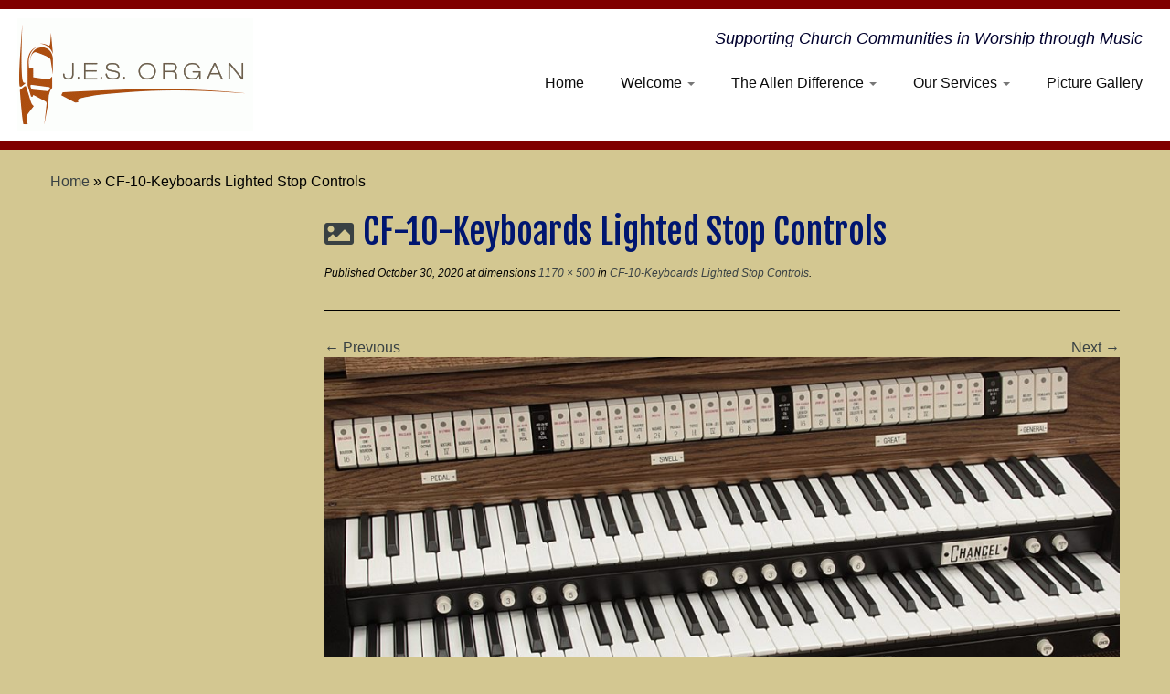

--- FILE ---
content_type: text/html; charset=UTF-8
request_url: https://alabamachurchorgan.com/cf-10-keyboards-lighted-stop-controls/
body_size: 16527
content:
<!DOCTYPE html>
<!--[if IE 7]>
<html class="ie ie7 no-js" dir="ltr" lang="en-US" prefix="og: https://ogp.me/ns#">
<![endif]-->
<!--[if IE 8]>
<html class="ie ie8 no-js" dir="ltr" lang="en-US" prefix="og: https://ogp.me/ns#">
<![endif]-->
<!--[if !(IE 7) | !(IE 8)  ]><!-->
<html class="no-js" dir="ltr" lang="en-US" prefix="og: https://ogp.me/ns#">
<!--<![endif]-->
	<head>
		<meta charset="UTF-8" />
		<meta http-equiv="X-UA-Compatible" content="IE=EDGE" />
        		<meta name="viewport" content="width=device-width, initial-scale=1.0" />
        <link rel="profile"  href="https://gmpg.org/xfn/11" />
		<link rel="pingback" href="https://alabamachurchorgan.com/xmlrpc.php" />
		<!-- html5shiv for IE8 and less  -->
		<!--[if lt IE 9]>
			<script src="https://alabamachurchorgan.com/wp-content/themes/customizr-pro/assets/front/js/libs/html5.js"></script>
		<![endif]-->
		<script>(function(html){html.className = html.className.replace(/\bno-js\b/,'js')})(document.documentElement);</script>
<link rel="stylesheet" id="tc-front-gfonts" href="//fonts.googleapis.com/css?family=Fjalla+One:regular"><style id="wfc-style-fonts-site_description" type="text/css" data-origin="server">
/* Setting : Site description */ 
.navbar-wrapper .navbar h2, h2.site-description {
font-family : Helvetica Neue, Helvetica, Arial, sans-serif!important;
}

</style><style id="wfc-style-fonts-menu_items" type="text/css" data-origin="server">
/* Setting : Menu items */ 
.tc-header .navbar .nav > li > a, .tc-header .dropdown-menu > li > a, .tc-sn .nav > li > a, .tc-sn .dropdown-menu > li > a {
font-family : Helvetica Neue, Helvetica, Arial, sans-serif!important;
}

</style><style id="wfc-style-fonts-fp_title" type="text/css" data-origin="server">
/* Setting : Featured pages title */ 
.widget-front h2, .fpc-marketing .fpc-widget-front h2.fp-title {
font-family : 'Fjalla One'!important;
}

</style><style id="wfc-style-fonts-body" type="text/css" data-origin="server">
/* Setting : Default website font */ 
body {
font-family : Helvetica Neue, Helvetica, Arial, sans-serif!important;
}

</style><style id="wfc-style-fonts-slider_text" type="text/css" data-origin="server">
/* Setting : Slider text */ 
.carousel-caption .lead {
font-family : Helvetica Neue, Helvetica, Arial, sans-serif!important;
}

</style><title>CF-10-Keyboards Lighted Stop Controls | alabamachurchorgan</title>

		<!-- All in One SEO 4.5.7.2 - aioseo.com -->
		<meta name="robots" content="max-image-preview:large" />
		<link rel="canonical" href="https://alabamachurchorgan.com/cf-10-keyboards-lighted-stop-controls/" />
		<meta name="generator" content="All in One SEO (AIOSEO) 4.5.7.2" />
		<meta property="og:locale" content="en_US" />
		<meta property="og:site_name" content="alabamachurchorgan | Supporting Church Communities in Worship through Music" />
		<meta property="og:type" content="article" />
		<meta property="og:title" content="CF-10-Keyboards Lighted Stop Controls | alabamachurchorgan" />
		<meta property="og:url" content="https://alabamachurchorgan.com/cf-10-keyboards-lighted-stop-controls/" />
		<meta property="article:published_time" content="2020-10-30T17:04:09+00:00" />
		<meta property="article:modified_time" content="2020-10-30T17:11:16+00:00" />
		<meta name="twitter:card" content="summary_large_image" />
		<meta name="twitter:title" content="CF-10-Keyboards Lighted Stop Controls | alabamachurchorgan" />
		<script type="application/ld+json" class="aioseo-schema">
			{"@context":"https:\/\/schema.org","@graph":[{"@type":"BreadcrumbList","@id":"https:\/\/alabamachurchorgan.com\/cf-10-keyboards-lighted-stop-controls\/#breadcrumblist","itemListElement":[{"@type":"ListItem","@id":"https:\/\/alabamachurchorgan.com\/#listItem","position":1,"name":"Home","item":"https:\/\/alabamachurchorgan.com\/","nextItem":"https:\/\/alabamachurchorgan.com\/cf-10-keyboards-lighted-stop-controls\/#listItem"},{"@type":"ListItem","@id":"https:\/\/alabamachurchorgan.com\/cf-10-keyboards-lighted-stop-controls\/#listItem","position":2,"name":"CF-10-Keyboards Lighted Stop Controls","previousItem":"https:\/\/alabamachurchorgan.com\/#listItem"}]},{"@type":"ItemPage","@id":"https:\/\/alabamachurchorgan.com\/cf-10-keyboards-lighted-stop-controls\/#itempage","url":"https:\/\/alabamachurchorgan.com\/cf-10-keyboards-lighted-stop-controls\/","name":"CF-10-Keyboards Lighted Stop Controls | alabamachurchorgan","inLanguage":"en-US","isPartOf":{"@id":"https:\/\/alabamachurchorgan.com\/#website"},"breadcrumb":{"@id":"https:\/\/alabamachurchorgan.com\/cf-10-keyboards-lighted-stop-controls\/#breadcrumblist"},"author":{"@id":"https:\/\/alabamachurchorgan.com\/author\/gloria\/#author"},"creator":{"@id":"https:\/\/alabamachurchorgan.com\/author\/gloria\/#author"},"datePublished":"2020-10-30T17:04:09+00:00","dateModified":"2020-10-30T17:11:16+00:00"},{"@type":"Organization","@id":"https:\/\/alabamachurchorgan.com\/#organization","name":"J.E.S. Organ","url":"https:\/\/alabamachurchorgan.com\/","logo":{"@type":"ImageObject","url":"https:\/\/alabamachurchorgan.com\/wp-content\/uploads\/2016\/12\/Logo-gif-image.gif","@id":"https:\/\/alabamachurchorgan.com\/cf-10-keyboards-lighted-stop-controls\/#organizationLogo","width":258,"height":124},"image":{"@id":"https:\/\/alabamachurchorgan.com\/#organizationLogo"}},{"@type":"Person","@id":"https:\/\/alabamachurchorgan.com\/author\/gloria\/#author","url":"https:\/\/alabamachurchorgan.com\/author\/gloria\/","name":"gloria","image":{"@type":"ImageObject","@id":"https:\/\/alabamachurchorgan.com\/cf-10-keyboards-lighted-stop-controls\/#authorImage","url":"https:\/\/secure.gravatar.com\/avatar\/5ba3a7b7a3dcb95b9ff2781866497db7?s=96&d=mm&r=g","width":96,"height":96,"caption":"gloria"}},{"@type":"WebSite","@id":"https:\/\/alabamachurchorgan.com\/#website","url":"https:\/\/alabamachurchorgan.com\/","name":"alabamachurchorgan","alternateName":"J.E.S. Church Organ","description":"Supporting Church Communities in Worship through Music","inLanguage":"en-US","publisher":{"@id":"https:\/\/alabamachurchorgan.com\/#organization"}}]}
		</script>
		<!-- All in One SEO -->

<link rel='dns-prefetch' href='//fonts.googleapis.com' />
<link rel="alternate" type="application/rss+xml" title="alabamachurchorgan &raquo; Feed" href="https://alabamachurchorgan.com/feed/" />
<link rel="alternate" type="application/rss+xml" title="alabamachurchorgan &raquo; Comments Feed" href="https://alabamachurchorgan.com/comments/feed/" />
<script type="text/javascript">
window._wpemojiSettings = {"baseUrl":"https:\/\/s.w.org\/images\/core\/emoji\/14.0.0\/72x72\/","ext":".png","svgUrl":"https:\/\/s.w.org\/images\/core\/emoji\/14.0.0\/svg\/","svgExt":".svg","source":{"concatemoji":"https:\/\/alabamachurchorgan.com\/wp-includes\/js\/wp-emoji-release.min.js?ver=8e46d08663ae7c89ac952b5b1289b88f"}};
/*! This file is auto-generated */
!function(e,a,t){var n,r,o,i=a.createElement("canvas"),p=i.getContext&&i.getContext("2d");function s(e,t){var a=String.fromCharCode,e=(p.clearRect(0,0,i.width,i.height),p.fillText(a.apply(this,e),0,0),i.toDataURL());return p.clearRect(0,0,i.width,i.height),p.fillText(a.apply(this,t),0,0),e===i.toDataURL()}function c(e){var t=a.createElement("script");t.src=e,t.defer=t.type="text/javascript",a.getElementsByTagName("head")[0].appendChild(t)}for(o=Array("flag","emoji"),t.supports={everything:!0,everythingExceptFlag:!0},r=0;r<o.length;r++)t.supports[o[r]]=function(e){if(p&&p.fillText)switch(p.textBaseline="top",p.font="600 32px Arial",e){case"flag":return s([127987,65039,8205,9895,65039],[127987,65039,8203,9895,65039])?!1:!s([55356,56826,55356,56819],[55356,56826,8203,55356,56819])&&!s([55356,57332,56128,56423,56128,56418,56128,56421,56128,56430,56128,56423,56128,56447],[55356,57332,8203,56128,56423,8203,56128,56418,8203,56128,56421,8203,56128,56430,8203,56128,56423,8203,56128,56447]);case"emoji":return!s([129777,127995,8205,129778,127999],[129777,127995,8203,129778,127999])}return!1}(o[r]),t.supports.everything=t.supports.everything&&t.supports[o[r]],"flag"!==o[r]&&(t.supports.everythingExceptFlag=t.supports.everythingExceptFlag&&t.supports[o[r]]);t.supports.everythingExceptFlag=t.supports.everythingExceptFlag&&!t.supports.flag,t.DOMReady=!1,t.readyCallback=function(){t.DOMReady=!0},t.supports.everything||(n=function(){t.readyCallback()},a.addEventListener?(a.addEventListener("DOMContentLoaded",n,!1),e.addEventListener("load",n,!1)):(e.attachEvent("onload",n),a.attachEvent("onreadystatechange",function(){"complete"===a.readyState&&t.readyCallback()})),(e=t.source||{}).concatemoji?c(e.concatemoji):e.wpemoji&&e.twemoji&&(c(e.twemoji),c(e.wpemoji)))}(window,document,window._wpemojiSettings);
</script>
<style type="text/css">
img.wp-smiley,
img.emoji {
	display: inline !important;
	border: none !important;
	box-shadow: none !important;
	height: 1em !important;
	width: 1em !important;
	margin: 0 0.07em !important;
	vertical-align: -0.1em !important;
	background: none !important;
	padding: 0 !important;
}
</style>
	<link rel='stylesheet' id='font-customizer-style-css' href='https://alabamachurchorgan.com/wp-content/themes/customizr-pro/addons/wfc/front/assets/css/font_customizer.min.css?ver=3.0.8' type='text/css' media='all' />
<link rel='stylesheet' id='tc-gfonts-css' href='//fonts.googleapis.com/css?family=Fjalla+One:400%7CCantarell:400' type='text/css' media='all' />
<link rel='stylesheet' id='wp-block-library-css' href='https://alabamachurchorgan.com/wp-includes/css/dist/block-library/style.min.css?ver=8e46d08663ae7c89ac952b5b1289b88f' type='text/css' media='all' />
<link rel='stylesheet' id='classic-theme-styles-css' href='https://alabamachurchorgan.com/wp-includes/css/classic-themes.min.css?ver=1' type='text/css' media='all' />
<style id='global-styles-inline-css' type='text/css'>
body{--wp--preset--color--black: #000000;--wp--preset--color--cyan-bluish-gray: #abb8c3;--wp--preset--color--white: #ffffff;--wp--preset--color--pale-pink: #f78da7;--wp--preset--color--vivid-red: #cf2e2e;--wp--preset--color--luminous-vivid-orange: #ff6900;--wp--preset--color--luminous-vivid-amber: #fcb900;--wp--preset--color--light-green-cyan: #7bdcb5;--wp--preset--color--vivid-green-cyan: #00d084;--wp--preset--color--pale-cyan-blue: #8ed1fc;--wp--preset--color--vivid-cyan-blue: #0693e3;--wp--preset--color--vivid-purple: #9b51e0;--wp--preset--gradient--vivid-cyan-blue-to-vivid-purple: linear-gradient(135deg,rgba(6,147,227,1) 0%,rgb(155,81,224) 100%);--wp--preset--gradient--light-green-cyan-to-vivid-green-cyan: linear-gradient(135deg,rgb(122,220,180) 0%,rgb(0,208,130) 100%);--wp--preset--gradient--luminous-vivid-amber-to-luminous-vivid-orange: linear-gradient(135deg,rgba(252,185,0,1) 0%,rgba(255,105,0,1) 100%);--wp--preset--gradient--luminous-vivid-orange-to-vivid-red: linear-gradient(135deg,rgba(255,105,0,1) 0%,rgb(207,46,46) 100%);--wp--preset--gradient--very-light-gray-to-cyan-bluish-gray: linear-gradient(135deg,rgb(238,238,238) 0%,rgb(169,184,195) 100%);--wp--preset--gradient--cool-to-warm-spectrum: linear-gradient(135deg,rgb(74,234,220) 0%,rgb(151,120,209) 20%,rgb(207,42,186) 40%,rgb(238,44,130) 60%,rgb(251,105,98) 80%,rgb(254,248,76) 100%);--wp--preset--gradient--blush-light-purple: linear-gradient(135deg,rgb(255,206,236) 0%,rgb(152,150,240) 100%);--wp--preset--gradient--blush-bordeaux: linear-gradient(135deg,rgb(254,205,165) 0%,rgb(254,45,45) 50%,rgb(107,0,62) 100%);--wp--preset--gradient--luminous-dusk: linear-gradient(135deg,rgb(255,203,112) 0%,rgb(199,81,192) 50%,rgb(65,88,208) 100%);--wp--preset--gradient--pale-ocean: linear-gradient(135deg,rgb(255,245,203) 0%,rgb(182,227,212) 50%,rgb(51,167,181) 100%);--wp--preset--gradient--electric-grass: linear-gradient(135deg,rgb(202,248,128) 0%,rgb(113,206,126) 100%);--wp--preset--gradient--midnight: linear-gradient(135deg,rgb(2,3,129) 0%,rgb(40,116,252) 100%);--wp--preset--duotone--dark-grayscale: url('#wp-duotone-dark-grayscale');--wp--preset--duotone--grayscale: url('#wp-duotone-grayscale');--wp--preset--duotone--purple-yellow: url('#wp-duotone-purple-yellow');--wp--preset--duotone--blue-red: url('#wp-duotone-blue-red');--wp--preset--duotone--midnight: url('#wp-duotone-midnight');--wp--preset--duotone--magenta-yellow: url('#wp-duotone-magenta-yellow');--wp--preset--duotone--purple-green: url('#wp-duotone-purple-green');--wp--preset--duotone--blue-orange: url('#wp-duotone-blue-orange');--wp--preset--font-size--small: 13px;--wp--preset--font-size--medium: 20px;--wp--preset--font-size--large: 36px;--wp--preset--font-size--x-large: 42px;--wp--preset--spacing--20: 0.44rem;--wp--preset--spacing--30: 0.67rem;--wp--preset--spacing--40: 1rem;--wp--preset--spacing--50: 1.5rem;--wp--preset--spacing--60: 2.25rem;--wp--preset--spacing--70: 3.38rem;--wp--preset--spacing--80: 5.06rem;}:where(.is-layout-flex){gap: 0.5em;}body .is-layout-flow > .alignleft{float: left;margin-inline-start: 0;margin-inline-end: 2em;}body .is-layout-flow > .alignright{float: right;margin-inline-start: 2em;margin-inline-end: 0;}body .is-layout-flow > .aligncenter{margin-left: auto !important;margin-right: auto !important;}body .is-layout-constrained > .alignleft{float: left;margin-inline-start: 0;margin-inline-end: 2em;}body .is-layout-constrained > .alignright{float: right;margin-inline-start: 2em;margin-inline-end: 0;}body .is-layout-constrained > .aligncenter{margin-left: auto !important;margin-right: auto !important;}body .is-layout-constrained > :where(:not(.alignleft):not(.alignright):not(.alignfull)){max-width: var(--wp--style--global--content-size);margin-left: auto !important;margin-right: auto !important;}body .is-layout-constrained > .alignwide{max-width: var(--wp--style--global--wide-size);}body .is-layout-flex{display: flex;}body .is-layout-flex{flex-wrap: wrap;align-items: center;}body .is-layout-flex > *{margin: 0;}:where(.wp-block-columns.is-layout-flex){gap: 2em;}.has-black-color{color: var(--wp--preset--color--black) !important;}.has-cyan-bluish-gray-color{color: var(--wp--preset--color--cyan-bluish-gray) !important;}.has-white-color{color: var(--wp--preset--color--white) !important;}.has-pale-pink-color{color: var(--wp--preset--color--pale-pink) !important;}.has-vivid-red-color{color: var(--wp--preset--color--vivid-red) !important;}.has-luminous-vivid-orange-color{color: var(--wp--preset--color--luminous-vivid-orange) !important;}.has-luminous-vivid-amber-color{color: var(--wp--preset--color--luminous-vivid-amber) !important;}.has-light-green-cyan-color{color: var(--wp--preset--color--light-green-cyan) !important;}.has-vivid-green-cyan-color{color: var(--wp--preset--color--vivid-green-cyan) !important;}.has-pale-cyan-blue-color{color: var(--wp--preset--color--pale-cyan-blue) !important;}.has-vivid-cyan-blue-color{color: var(--wp--preset--color--vivid-cyan-blue) !important;}.has-vivid-purple-color{color: var(--wp--preset--color--vivid-purple) !important;}.has-black-background-color{background-color: var(--wp--preset--color--black) !important;}.has-cyan-bluish-gray-background-color{background-color: var(--wp--preset--color--cyan-bluish-gray) !important;}.has-white-background-color{background-color: var(--wp--preset--color--white) !important;}.has-pale-pink-background-color{background-color: var(--wp--preset--color--pale-pink) !important;}.has-vivid-red-background-color{background-color: var(--wp--preset--color--vivid-red) !important;}.has-luminous-vivid-orange-background-color{background-color: var(--wp--preset--color--luminous-vivid-orange) !important;}.has-luminous-vivid-amber-background-color{background-color: var(--wp--preset--color--luminous-vivid-amber) !important;}.has-light-green-cyan-background-color{background-color: var(--wp--preset--color--light-green-cyan) !important;}.has-vivid-green-cyan-background-color{background-color: var(--wp--preset--color--vivid-green-cyan) !important;}.has-pale-cyan-blue-background-color{background-color: var(--wp--preset--color--pale-cyan-blue) !important;}.has-vivid-cyan-blue-background-color{background-color: var(--wp--preset--color--vivid-cyan-blue) !important;}.has-vivid-purple-background-color{background-color: var(--wp--preset--color--vivid-purple) !important;}.has-black-border-color{border-color: var(--wp--preset--color--black) !important;}.has-cyan-bluish-gray-border-color{border-color: var(--wp--preset--color--cyan-bluish-gray) !important;}.has-white-border-color{border-color: var(--wp--preset--color--white) !important;}.has-pale-pink-border-color{border-color: var(--wp--preset--color--pale-pink) !important;}.has-vivid-red-border-color{border-color: var(--wp--preset--color--vivid-red) !important;}.has-luminous-vivid-orange-border-color{border-color: var(--wp--preset--color--luminous-vivid-orange) !important;}.has-luminous-vivid-amber-border-color{border-color: var(--wp--preset--color--luminous-vivid-amber) !important;}.has-light-green-cyan-border-color{border-color: var(--wp--preset--color--light-green-cyan) !important;}.has-vivid-green-cyan-border-color{border-color: var(--wp--preset--color--vivid-green-cyan) !important;}.has-pale-cyan-blue-border-color{border-color: var(--wp--preset--color--pale-cyan-blue) !important;}.has-vivid-cyan-blue-border-color{border-color: var(--wp--preset--color--vivid-cyan-blue) !important;}.has-vivid-purple-border-color{border-color: var(--wp--preset--color--vivid-purple) !important;}.has-vivid-cyan-blue-to-vivid-purple-gradient-background{background: var(--wp--preset--gradient--vivid-cyan-blue-to-vivid-purple) !important;}.has-light-green-cyan-to-vivid-green-cyan-gradient-background{background: var(--wp--preset--gradient--light-green-cyan-to-vivid-green-cyan) !important;}.has-luminous-vivid-amber-to-luminous-vivid-orange-gradient-background{background: var(--wp--preset--gradient--luminous-vivid-amber-to-luminous-vivid-orange) !important;}.has-luminous-vivid-orange-to-vivid-red-gradient-background{background: var(--wp--preset--gradient--luminous-vivid-orange-to-vivid-red) !important;}.has-very-light-gray-to-cyan-bluish-gray-gradient-background{background: var(--wp--preset--gradient--very-light-gray-to-cyan-bluish-gray) !important;}.has-cool-to-warm-spectrum-gradient-background{background: var(--wp--preset--gradient--cool-to-warm-spectrum) !important;}.has-blush-light-purple-gradient-background{background: var(--wp--preset--gradient--blush-light-purple) !important;}.has-blush-bordeaux-gradient-background{background: var(--wp--preset--gradient--blush-bordeaux) !important;}.has-luminous-dusk-gradient-background{background: var(--wp--preset--gradient--luminous-dusk) !important;}.has-pale-ocean-gradient-background{background: var(--wp--preset--gradient--pale-ocean) !important;}.has-electric-grass-gradient-background{background: var(--wp--preset--gradient--electric-grass) !important;}.has-midnight-gradient-background{background: var(--wp--preset--gradient--midnight) !important;}.has-small-font-size{font-size: var(--wp--preset--font-size--small) !important;}.has-medium-font-size{font-size: var(--wp--preset--font-size--medium) !important;}.has-large-font-size{font-size: var(--wp--preset--font-size--large) !important;}.has-x-large-font-size{font-size: var(--wp--preset--font-size--x-large) !important;}
.wp-block-navigation a:where(:not(.wp-element-button)){color: inherit;}
:where(.wp-block-columns.is-layout-flex){gap: 2em;}
.wp-block-pullquote{font-size: 1.5em;line-height: 1.6;}
</style>
<link rel='stylesheet' id='cmplz-general-css' href='https://alabamachurchorgan.com/wp-content/plugins/complianz-gdpr/assets/css/cookieblocker.min.css?ver=1709050688' type='text/css' media='all' />
<link rel='stylesheet' id='customizr-fa-css' href='https://alabamachurchorgan.com/wp-content/themes/customizr-pro/assets/shared/fonts/fa/css/fontawesome-all.min.css?ver=2.1.33' type='text/css' media='all' />
<link rel='stylesheet' id='customizr-common-css' href='https://alabamachurchorgan.com/wp-content/themes/customizr-pro/inc/assets/css/tc_common.min.css?ver=2.1.33' type='text/css' media='all' />
<link rel='stylesheet' id='customizr-skin-css' href='https://alabamachurchorgan.com/wp-content/themes/customizr-pro/inc/assets/css/black2.min.css?ver=2.1.33' type='text/css' media='all' />
<style id='customizr-skin-inline-css' type='text/css'>

                  .site-title,.site-description,h1,h2,h3,.tc-dropcap {
                    font-family : 'Fjalla One';
                    font-weight : 400;
                  }

                  body,.navbar .nav>li>a {
                    font-family : 'Cantarell';
                    font-weight : 400;
                  }
table { border-collapse: separate; }
                           body table { border-collapse: collapse; }
                          
.social-links .social-icon:before { content: none } 
.sticky-enabled .tc-shrink-on .site-logo img {
    					height:30px!important;width:auto!important
    				}

    				.sticky-enabled .tc-shrink-on .brand .site-title {
    					font-size:0.6em;opacity:0.8;line-height:1.2em
    				}


      .carousel .czr-item {
        line-height: 340px;
        min-height:340px;
        max-height:340px;
      }
      .tc-slider-loader-wrapper {
        line-height: 340px;
        height:340px;
      }
      .carousel .tc-slider-controls {
        line-height: 340px;
        max-height:340px;
      }

        @media (max-width: 1200px) {
          .carousel .czr-item {
            line-height: 261.8px;
            max-height:261.8px;
            min-height:261.8px;
          }
          .czr-item .carousel-caption {
            max-height: 227.8px;
            overflow: hidden;
          }
          .carousel .tc-slider-loader-wrapper {
            line-height: 261.8px;
            height:261.8px;
          }
        }

        @media (max-width: 979px) {
          .carousel .czr-item {
            line-height: 210.12px;
            max-height:210.12px;
            min-height:210.12px;
          }
          .czr-item .carousel-caption {
            max-height: 176.12px;
            overflow: hidden;
          }
          .carousel .tc-slider-loader-wrapper {
            line-height: 210.12px;
            height:210.12px;
          }
        }

        @media (max-width: 480px) {
          .carousel .czr-item {
            line-height: 129.2px;
            max-height:129.2px;
            min-height:129.2px;
          }
          .czr-item .carousel-caption {
            max-height: 95.2px;
            overflow: hidden;
          }
          .carousel .tc-slider-loader-wrapper {
            line-height: 129.2px;
            height:129.2px;
          }
        }

        @media (max-width: 320px) {
          .carousel .czr-item {
            line-height: 95.2px;
            max-height:95.2px;
            min-height:95.2px;
          }
          .czr-item .carousel-caption {
            max-height: 61.2px;
            overflow: hidden;
          }
          .carousel .tc-slider-loader-wrapper {
            line-height: 95.2px;
            height:95.2px;
          }
        }

#tc-push-footer { display: none; visibility: hidden; }
         .tc-sticky-footer #tc-push-footer.sticky-footer-enabled { display: block; }
        

</style>
<link rel='stylesheet' id='customizr-style-css' href='https://alabamachurchorgan.com/wp-content/themes/customizr-pro-child-oct-2016/style.css?ver=2.1.33' type='text/css' media='all' />
<link rel='stylesheet' id='fancyboxcss-css' href='https://alabamachurchorgan.com/wp-content/themes/customizr-pro/assets/front/js/libs/fancybox/jquery.fancybox-1.3.4.min.css?ver=8e46d08663ae7c89ac952b5b1289b88f' type='text/css' media='all' />
<script type='text/javascript' src='https://alabamachurchorgan.com/wp-includes/js/jquery/jquery.min.js?ver=3.6.1' id='jquery-core-js'></script>
<script type='text/javascript' src='https://alabamachurchorgan.com/wp-includes/js/jquery/jquery-migrate.min.js?ver=3.3.2' id='jquery-migrate-js'></script>
<script type='text/javascript' async src='https://alabamachurchorgan.com/wp-content/plugins/burst-statistics/helpers/timeme/timeme.min.js?ver=1.5.6.1' id='burst-timeme-js'></script>
<script type='text/javascript' id='burst-js-extra'>
/* <![CDATA[ */
var burst = {"url":"https:\/\/alabamachurchorgan.com\/wp-content\/plugins\/burst-statistics\/endpoint.php","page_id":"822","cookie_retention_days":"30","beacon_url":"https:\/\/alabamachurchorgan.com\/wp-content\/plugins\/burst-statistics\/endpoint.php","options":{"beacon_enabled":1,"enable_cookieless_tracking":0,"enable_turbo_mode":0,"do_not_track":0},"goals":[],"goals_script_url":"https:\/\/alabamachurchorgan.com\/wp-content\/plugins\/burst-statistics\/\/assets\/js\/build\/burst-goals.js?v=1.5.6.1"};
/* ]]> */
</script>
<script type='text/javascript' async src='https://alabamachurchorgan.com/wp-content/plugins/burst-statistics/assets/js/build/burst.min.js?ver=1.5.6.1' id='burst-js'></script>
<script type='text/javascript' src='https://alabamachurchorgan.com/wp-content/themes/customizr-pro/assets/front/js/libs/modernizr.min.js?ver=2.1.33' id='modernizr-js'></script>
<script type='text/javascript' src='https://alabamachurchorgan.com/wp-content/themes/customizr-pro/assets/front/js/libs/fancybox/jquery.fancybox-1.3.4.min.js?ver=2.1.33' id='tc-fancybox-js'></script>
<script type='text/javascript' id='tc-scripts-js-extra'>
/* <![CDATA[ */
var TCParams = {"_disabled":[],"FancyBoxState":"1","FancyBoxAutoscale":"1","SliderName":"home-page-slider","SliderDelay":"","SliderHover":"1","centerSliderImg":"1","SmoothScroll":{"Enabled":true,"Options":{"touchpadSupport":false}},"anchorSmoothScroll":"linear","anchorSmoothScrollExclude":{"simple":["[class*=edd]",".tc-carousel-control",".carousel-control","[data-toggle=\"modal\"]","[data-toggle=\"dropdown\"]","[data-toggle=\"tooltip\"]","[data-toggle=\"popover\"]","[data-toggle=\"collapse\"]","[data-toggle=\"tab\"]","[data-toggle=\"pill\"]","[class*=upme]","[class*=um-]"],"deep":{"classes":[],"ids":[]}},"ReorderBlocks":"1","centerAllImg":"1","HasComments":"","LeftSidebarClass":".span3.left.tc-sidebar","RightSidebarClass":".span3.right.tc-sidebar","LoadModernizr":"1","stickyCustomOffset":{"_initial":0,"_scrolling":0,"options":{"_static":true,"_element":""}},"stickyHeader":"1","dropdowntoViewport":"","timerOnScrollAllBrowsers":"1","extLinksStyle":"","extLinksTargetExt":"","extLinksSkipSelectors":{"classes":["btn","button"],"ids":[]},"dropcapEnabled":"","dropcapWhere":{"post":"","page":""},"dropcapMinWords":"50","dropcapSkipSelectors":{"tags":["IMG","IFRAME","H1","H2","H3","H4","H5","H6","BLOCKQUOTE","UL","OL"],"classes":["btn","tc-placeholder-wrap"],"id":[]},"imgSmartLoadEnabled":"1","imgSmartLoadOpts":{"parentSelectors":[".article-container",".__before_main_wrapper",".widget-front"],"opts":{"excludeImg":[".tc-holder-img"]}},"imgSmartLoadsForSliders":"1","goldenRatio":"1.618","gridGoldenRatioLimit":"350","isSecondMenuEnabled":"","secondMenuRespSet":"in-sn-before","isParallaxOn":"1","parallaxRatio":"0.55","pluginCompats":[],"adminAjaxUrl":"https:\/\/alabamachurchorgan.com\/wp-admin\/admin-ajax.php","ajaxUrl":"https:\/\/alabamachurchorgan.com\/?czrajax=1","frontNonce":{"id":"CZRFrontNonce","handle":"4e61608eb7"},"isDevMode":"","isModernStyle":"","i18n":{"Permanently dismiss":"Permanently dismiss"},"frontNotifications":{"styleSwitcher":{"enabled":false,"content":"","dismissAction":"dismiss_style_switcher_note_front","ajaxUrl":"https:\/\/alabamachurchorgan.com\/wp-admin\/admin-ajax.php"}}};
/* ]]> */
</script>
<script type='text/javascript' src='https://alabamachurchorgan.com/wp-content/themes/customizr-pro/inc/assets/js/tc-scripts.min.js?ver=2.1.33' id='tc-scripts-js'></script>
<link rel="https://api.w.org/" href="https://alabamachurchorgan.com/wp-json/" /><link rel="alternate" type="application/json" href="https://alabamachurchorgan.com/wp-json/wp/v2/media/822" /><link rel="EditURI" type="application/rsd+xml" title="RSD" href="https://alabamachurchorgan.com/xmlrpc.php?rsd" />
<link rel="alternate" type="application/json+oembed" href="https://alabamachurchorgan.com/wp-json/oembed/1.0/embed?url=https%3A%2F%2Falabamachurchorgan.com%2Fcf-10-keyboards-lighted-stop-controls%2F" />
<link rel="alternate" type="text/xml+oembed" href="https://alabamachurchorgan.com/wp-json/oembed/1.0/embed?url=https%3A%2F%2Falabamachurchorgan.com%2Fcf-10-keyboards-lighted-stop-controls%2F&#038;format=xml" />
<meta name=”viewport” content=”width=device-width, initial-scale=1″>		<style type="text/css" id="wp-custom-css">
			/* START OF Change Slider to Fader */
/* Make Carousel fade - adapt 2s to required delay */
.carousel-inner > .czr-item {
-webkit-transition: opacity 2s ease-in-out ;
transition:         opacity 2s ease-in-out ;
}
.carousel-inner > .next.left,
.carousel-inner > .prev.right {
opacity:        1;
z-index:        1;
left:           0;
}
.carousel-inner > .active.left {
opacity:        0;
z-index:        2;
left:           0;
}
.carousel-inner > .active.right {
opacity:        0;
z-index:        2;
left:           0;
}


/*START of remove shadow from font on site tagline*/

.site-description{
    text-shadow: none;
}

/*START of Adjust font and remove shadow of Featured Pages Titles*/

.fpc-marketing .fpc-widget-front h2 {
    font-size: 1.6em;
    margin: 10px 0;
    font-weight: 700;
    line-height: 1.2em;
    text-shadow: none;
    text-align: center;
}

/*START of Adjust Menu font and remove shadow*/
body, .navbar .nav > li > a {
    font-size: 16px;
    line-height: 20px;
    text-shadow: none;
}

/*START of Adjust colors of titles on individual pages and remove shadow*/
.single #content .entry-header .entry-title, .page #content .entry-header .entry-title {
    color: #001670; 
    text-shadow: none;
}

/*START of remove shadow from all headings within pages*/
h1, h2, h3, h4, h5, h6 {
    text-shadow: none;
}

/*START of add border around pages*/
.hentry, #page { border: 1px solid #000;
padding: 20px; }

/* START OF Adjust Sitewide Background & Text Color/Size */
/* Change the body background */
body {
background:         none repeat scroll 0 0 #d3c791; 
}

/*Change the header background*/
header.tc-header, .navbar-wrapper,
.sticky-enabled header.tc-header   {
background-color:   #ffffff;                /* Change color */
}

/* Adjust the Header */
header.tc-header {
/* Adjust the (red) top border style/color */     
border-top:         10px solid maroon;
/* Adjust the (green) bottom border style/color */              
border-bottom:      10px solid maroon;             
}


/* START OF Change the Divider Bar between page title and content */
/* 1px=thickness, solid=style (dotted-dashed-solid-double-groove-ridge-inset-outset), black=color */
.featurette-divider {
border:         1px solid black;
}

/* START OF Change Footer Border Color from white to maroon */

footer#footer {
border-top: 10px solid maroon;
}

/* START OF Remove page icon next to page titles */ 

.page h1.format-icon:before {
content: none;
}		</style>
		<style id="wfc-style-site_description" type="text/css" data-origin="server">
/* Setting : Site description */ 
.navbar-wrapper .navbar h2, h2.site-description {
color : #00002d;
font-weight : 400;
font-style : italic;
}

</style><style id="wfc-style-single_post_title" type="text/css" data-origin="server">
/* Setting : Single post/page titles */ 
.single #content .entry-header .entry-title, .page #content .entry-header .entry-title {
color : #001670;
}

</style><style id="wfc-style-menu_items" type="text/css" data-origin="server">
/* Setting : Menu items */ 
.tc-header .navbar .nav > li > a, .tc-header .dropdown-menu > li > a, .tc-sn .nav > li > a, .tc-sn .dropdown-menu > li > a {
color : #0c0c0c;
font-weight : 400;
text-transform : none;
font-style : normal;
}

/* Setting : Menu items */ 
.tc-header .navbar .nav > li > a:hover, .tc-header .dropdown-menu > li > a:hover, .tc-sn .nav > li > a:hover, .tc-sn .dropdown-menu > li > a:hover {
color : #910101;
}

</style><style id="wfc-style-fp_title" type="text/css" data-origin="server">
/* Setting : Featured pages title */ 
.widget-front h2, .fpc-marketing .fpc-widget-front h2.fp-title {
font-weight : 400;
font-style : normal;
}

</style><style id="wfc-style-body" type="text/css" data-origin="server">
/* Setting : Default website font */ 
body {
color : #000000;
font-weight : 400;
font-style : inherit;
}

</style><style id="wfc-style-slider_text" type="text/css" data-origin="server">
/* Setting : Slider text */ 
.carousel-caption .lead {
font-style : italic;
}

</style>	</head>
	
	<body data-rsssl=1 class="attachment attachment-template-default single single-attachment postid-822 attachmentid-822 attachment-jpeg wp-embed-responsive tc-fade-hover-links skin-shadow tc-l-sidebar tc-center-images skin-black2 tc-sticky-header sticky-disabled tc-transparent-on-scroll no-navbar tc-regular-menu tc-sticky-footer" >
    <svg xmlns="http://www.w3.org/2000/svg" viewBox="0 0 0 0" width="0" height="0" focusable="false" role="none" style="visibility: hidden; position: absolute; left: -9999px; overflow: hidden;" ><defs><filter id="wp-duotone-dark-grayscale"><feColorMatrix color-interpolation-filters="sRGB" type="matrix" values=" .299 .587 .114 0 0 .299 .587 .114 0 0 .299 .587 .114 0 0 .299 .587 .114 0 0 " /><feComponentTransfer color-interpolation-filters="sRGB" ><feFuncR type="table" tableValues="0 0.49803921568627" /><feFuncG type="table" tableValues="0 0.49803921568627" /><feFuncB type="table" tableValues="0 0.49803921568627" /><feFuncA type="table" tableValues="1 1" /></feComponentTransfer><feComposite in2="SourceGraphic" operator="in" /></filter></defs></svg><svg xmlns="http://www.w3.org/2000/svg" viewBox="0 0 0 0" width="0" height="0" focusable="false" role="none" style="visibility: hidden; position: absolute; left: -9999px; overflow: hidden;" ><defs><filter id="wp-duotone-grayscale"><feColorMatrix color-interpolation-filters="sRGB" type="matrix" values=" .299 .587 .114 0 0 .299 .587 .114 0 0 .299 .587 .114 0 0 .299 .587 .114 0 0 " /><feComponentTransfer color-interpolation-filters="sRGB" ><feFuncR type="table" tableValues="0 1" /><feFuncG type="table" tableValues="0 1" /><feFuncB type="table" tableValues="0 1" /><feFuncA type="table" tableValues="1 1" /></feComponentTransfer><feComposite in2="SourceGraphic" operator="in" /></filter></defs></svg><svg xmlns="http://www.w3.org/2000/svg" viewBox="0 0 0 0" width="0" height="0" focusable="false" role="none" style="visibility: hidden; position: absolute; left: -9999px; overflow: hidden;" ><defs><filter id="wp-duotone-purple-yellow"><feColorMatrix color-interpolation-filters="sRGB" type="matrix" values=" .299 .587 .114 0 0 .299 .587 .114 0 0 .299 .587 .114 0 0 .299 .587 .114 0 0 " /><feComponentTransfer color-interpolation-filters="sRGB" ><feFuncR type="table" tableValues="0.54901960784314 0.98823529411765" /><feFuncG type="table" tableValues="0 1" /><feFuncB type="table" tableValues="0.71764705882353 0.25490196078431" /><feFuncA type="table" tableValues="1 1" /></feComponentTransfer><feComposite in2="SourceGraphic" operator="in" /></filter></defs></svg><svg xmlns="http://www.w3.org/2000/svg" viewBox="0 0 0 0" width="0" height="0" focusable="false" role="none" style="visibility: hidden; position: absolute; left: -9999px; overflow: hidden;" ><defs><filter id="wp-duotone-blue-red"><feColorMatrix color-interpolation-filters="sRGB" type="matrix" values=" .299 .587 .114 0 0 .299 .587 .114 0 0 .299 .587 .114 0 0 .299 .587 .114 0 0 " /><feComponentTransfer color-interpolation-filters="sRGB" ><feFuncR type="table" tableValues="0 1" /><feFuncG type="table" tableValues="0 0.27843137254902" /><feFuncB type="table" tableValues="0.5921568627451 0.27843137254902" /><feFuncA type="table" tableValues="1 1" /></feComponentTransfer><feComposite in2="SourceGraphic" operator="in" /></filter></defs></svg><svg xmlns="http://www.w3.org/2000/svg" viewBox="0 0 0 0" width="0" height="0" focusable="false" role="none" style="visibility: hidden; position: absolute; left: -9999px; overflow: hidden;" ><defs><filter id="wp-duotone-midnight"><feColorMatrix color-interpolation-filters="sRGB" type="matrix" values=" .299 .587 .114 0 0 .299 .587 .114 0 0 .299 .587 .114 0 0 .299 .587 .114 0 0 " /><feComponentTransfer color-interpolation-filters="sRGB" ><feFuncR type="table" tableValues="0 0" /><feFuncG type="table" tableValues="0 0.64705882352941" /><feFuncB type="table" tableValues="0 1" /><feFuncA type="table" tableValues="1 1" /></feComponentTransfer><feComposite in2="SourceGraphic" operator="in" /></filter></defs></svg><svg xmlns="http://www.w3.org/2000/svg" viewBox="0 0 0 0" width="0" height="0" focusable="false" role="none" style="visibility: hidden; position: absolute; left: -9999px; overflow: hidden;" ><defs><filter id="wp-duotone-magenta-yellow"><feColorMatrix color-interpolation-filters="sRGB" type="matrix" values=" .299 .587 .114 0 0 .299 .587 .114 0 0 .299 .587 .114 0 0 .299 .587 .114 0 0 " /><feComponentTransfer color-interpolation-filters="sRGB" ><feFuncR type="table" tableValues="0.78039215686275 1" /><feFuncG type="table" tableValues="0 0.94901960784314" /><feFuncB type="table" tableValues="0.35294117647059 0.47058823529412" /><feFuncA type="table" tableValues="1 1" /></feComponentTransfer><feComposite in2="SourceGraphic" operator="in" /></filter></defs></svg><svg xmlns="http://www.w3.org/2000/svg" viewBox="0 0 0 0" width="0" height="0" focusable="false" role="none" style="visibility: hidden; position: absolute; left: -9999px; overflow: hidden;" ><defs><filter id="wp-duotone-purple-green"><feColorMatrix color-interpolation-filters="sRGB" type="matrix" values=" .299 .587 .114 0 0 .299 .587 .114 0 0 .299 .587 .114 0 0 .299 .587 .114 0 0 " /><feComponentTransfer color-interpolation-filters="sRGB" ><feFuncR type="table" tableValues="0.65098039215686 0.40392156862745" /><feFuncG type="table" tableValues="0 1" /><feFuncB type="table" tableValues="0.44705882352941 0.4" /><feFuncA type="table" tableValues="1 1" /></feComponentTransfer><feComposite in2="SourceGraphic" operator="in" /></filter></defs></svg><svg xmlns="http://www.w3.org/2000/svg" viewBox="0 0 0 0" width="0" height="0" focusable="false" role="none" style="visibility: hidden; position: absolute; left: -9999px; overflow: hidden;" ><defs><filter id="wp-duotone-blue-orange"><feColorMatrix color-interpolation-filters="sRGB" type="matrix" values=" .299 .587 .114 0 0 .299 .587 .114 0 0 .299 .587 .114 0 0 .299 .587 .114 0 0 " /><feComponentTransfer color-interpolation-filters="sRGB" ><feFuncR type="table" tableValues="0.098039215686275 1" /><feFuncG type="table" tableValues="0 0.66274509803922" /><feFuncB type="table" tableValues="0.84705882352941 0.41960784313725" /><feFuncA type="table" tableValues="1 1" /></feComponentTransfer><feComposite in2="SourceGraphic" operator="in" /></filter></defs></svg>    
    <div id="tc-page-wrap" class="">

  		
  	   	<header class="tc-header clearfix row-fluid tc-tagline-on tc-title-logo-on  tc-shrink-on tc-menu-on logo-left tc-second-menu-in-sn-before-when-mobile" role="banner">
  			
        <div class="brand span3 pull-left">
        <a class="site-logo" href="https://alabamachurchorgan.com/" aria-label="alabamachurchorgan | Supporting Church Communities in Worship through Music"><img src="https://alabamachurchorgan.com/wp-content/uploads/2016/12/Logo-gif-image.gif" alt="Back Home" width="258" height="124"  data-no-retina class=" attachment-94"/></a>        </div> <!-- brand span3 -->

        <div class="container outside"><h2 class="site-description">Supporting Church Communities in Worship through Music</h2></div>      	<div class="navbar-wrapper clearfix span9 tc-submenu-fade tc-submenu-move tc-open-on-hover pull-menu-right">
        	<div class="navbar resp">
          		<div class="navbar-inner" role="navigation">
            		<div class="row-fluid">
              		<h2 class="span7 inside site-description">Supporting Church Communities in Worship through Music</h2><div class="nav-collapse collapse tc-hover-menu-wrapper"><div class="menu-main-menu-container"><ul id="menu-main-menu-2" class="nav tc-hover-menu"><li class="menu-item menu-item-type-custom menu-item-object-custom menu-item-home menu-item-102"><a href="https://alabamachurchorgan.com/">Home</a></li>
<li class="menu-item menu-item-type-post_type menu-item-object-page menu-item-has-children dropdown menu-item-405"><a href="https://alabamachurchorgan.com/welcome/">Welcome <strong class="caret"></strong></a>
<ul class="dropdown-menu">
	<li class="menu-item menu-item-type-post_type menu-item-object-page menu-item-423"><a href="https://alabamachurchorgan.com/welcome/about-us/">About Us</a></li>
	<li class="menu-item menu-item-type-post_type menu-item-object-page menu-item-647"><a href="https://alabamachurchorgan.com/welcome/hallmarks-of-quality/">Hallmarks of Quality</a></li>
	<li class="menu-item menu-item-type-post_type menu-item-object-page menu-item-406"><a href="https://alabamachurchorgan.com/welcome/meet-jim-sadie/">Meet Jim Sadie</a></li>
	<li class="menu-item menu-item-type-post_type menu-item-object-page menu-item-842"><a href="https://alabamachurchorgan.com/welcome/our-mission/">Our Mission</a></li>
</ul>
</li>
<li class="menu-item menu-item-type-post_type menu-item-object-page menu-item-has-children dropdown menu-item-414"><a href="https://alabamachurchorgan.com/allen-organs/">The Allen Difference <strong class="caret"></strong></a>
<ul class="dropdown-menu">
	<li class="menu-item menu-item-type-post_type menu-item-object-page menu-item-485"><a href="https://alabamachurchorgan.com/allen-organs/the-allen-advantage/">The Allen Advantage</a></li>
	<li class="menu-item menu-item-type-post_type menu-item-object-page menu-item-459"><a href="https://alabamachurchorgan.com/allen-organs/genisys-voices/">GeniSys Organs with APEX Technology</a></li>
	<li class="menu-item menu-item-type-post_type menu-item-object-page menu-item-489"><a href="https://alabamachurchorgan.com/allen-organs/quality-craftsmanship/">Superior Sound &#038; Quality Craftsmanship</a></li>
	<li class="menu-item menu-item-type-post_type menu-item-object-page menu-item-499"><a href="https://alabamachurchorgan.com/allen-organs/organ-models/">Organ Models</a></li>
</ul>
</li>
<li class="menu-item menu-item-type-post_type menu-item-object-page menu-item-has-children dropdown menu-item-380"><a href="https://alabamachurchorgan.com/our-services/">Our Services <strong class="caret"></strong></a>
<ul class="dropdown-menu">
	<li class="menu-item menu-item-type-post_type menu-item-object-page menu-item-608"><a href="https://alabamachurchorgan.com/our-services/sales/">New APEX Organs</a></li>
	<li class="menu-item menu-item-type-post_type menu-item-object-page menu-item-557"><a href="https://alabamachurchorgan.com/our-services/service-maintenance/">Organ Repair &#038; Service</a></li>
	<li class="menu-item menu-item-type-post_type menu-item-object-page menu-item-105"><a href="https://alabamachurchorgan.com/our-services/concerts-and-workshops/">Concerts and Workshops</a></li>
	<li class="menu-item menu-item-type-post_type menu-item-object-page menu-item-787"><a href="https://alabamachurchorgan.com/our-services/trade-ins-and-used-organs-for-sale/">Pre-Owned Organs for Sale</a></li>
</ul>
</li>
<li class="menu-item menu-item-type-post_type menu-item-object-page menu-item-510"><a href="https://alabamachurchorgan.com/picture-gallery/">Picture Gallery</a></li>
</ul></div></div><div class="btn-toggle-nav pull-right"><button type="button" class="btn menu-btn" data-toggle="collapse" data-target=".nav-collapse" title="Open the menu" aria-label="Open the menu"><span class="icon-bar"></span><span class="icon-bar"></span><span class="icon-bar"></span> </button></div>          			</div><!-- /.row-fluid -->
          		</div><!-- /.navbar-inner -->
        	</div><!-- /.navbar resp -->
      	</div><!-- /.navbar-wrapper -->
    	  		</header>
  		<div id="tc-reset-margin-top" class="container-fluid" style="margin-top:103px"></div><div id="main-wrapper" class="container">

    <div class="tc-hot-crumble container" role="navigation"><div class="row"><div class="span12"><div class="breadcrumb-trail breadcrumbs"><span class="trail-begin"><a href="https://alabamachurchorgan.com" title="alabamachurchorgan" rel="home" class="trail-begin">Home</a></span> <span class="sep">&raquo;</span> <span class="trail-end">CF-10-Keyboards Lighted Stop Controls</span></div></div></div></div>
    <div class="container" role="main">
        <div class="row column-content-wrapper">

            
        <div class="span3 left tc-sidebar no-widget-icons">
           <div id="left" class="widget-area" role="complementary">
                          </div><!-- //#left or //#right -->
        </div><!--.tc-sidebar -->

        
                <div id="content" class="span9 article-container tc-gallery-style">

                    
                        
                                                                                    
                                                                    <article id="post-822" class="row-fluid format-image post-822 attachment type-attachment status-inherit czr-hentry">
                                                <header class="entry-header">
          <h1 class="entry-title format-icon">CF-10-Keyboards Lighted Stop Controls</h1><div class="entry-meta"><span class="meta-prep meta-prep-entry-date">Published</span> <span class="entry-date"><time class="entry-date updated" datetime="2020-10-30T17:11:16+00:00">October 30, 2020</time></span> at dimensions<a href="https://alabamachurchorgan.com/wp-content/uploads/2020/10/CF-10-Keyboards-Lighted-Stop-Controls.jpg" title="Link to full-size image"> 1170 &times; 500</a> in<a href="https://alabamachurchorgan.com/cf-10-keyboards-lighted-stop-controls/" title="Return to CF-10-Keyboards Lighted Stop Controls" rel="gallery"> CF-10-Keyboards Lighted Stop Controls</a>.</div><hr class="featurette-divider __before_content">        </header>
                    <nav id="image-navigation" class="navigation" role="navigation">
                <span class="previous-image"><a href='https://alabamachurchorgan.com/12-22-17-db242a-quality-craftsmanship-keyboard-detail/'>&larr; Previous</a></span>
                <span class="next-image"><a href='https://alabamachurchorgan.com/jes-organ-hiv463_superior-sount-drawknobs/'>Next &rarr;</a></span>
            </nav><!-- //#image-navigation -->

            <section class="entry-content">

                <div class="entry-attachment">

                    <div class="attachment">
                        
                        
                            
                            <a href="https://alabamachurchorgan.com/wp-content/uploads/2020/10/CF-10-Keyboards-Lighted-Stop-Controls-1024x438.jpg" title="CF-10-Keyboards Lighted Stop Controls" class="grouped_elements" rel="tc-fancybox-group822"><img width="960" height="410" src="https://alabamachurchorgan.com/wp-content/uploads/2020/10/CF-10-Keyboards-Lighted-Stop-Controls.jpg" class="attachment-960x960 size-960x960" alt="" decoding="async" loading="lazy" srcset="https://alabamachurchorgan.com/wp-content/uploads/2020/10/CF-10-Keyboards-Lighted-Stop-Controls.jpg 1170w, https://alabamachurchorgan.com/wp-content/uploads/2020/10/CF-10-Keyboards-Lighted-Stop-Controls-300x128.jpg 300w, https://alabamachurchorgan.com/wp-content/uploads/2020/10/CF-10-Keyboards-Lighted-Stop-Controls-1024x438.jpg 1024w, https://alabamachurchorgan.com/wp-content/uploads/2020/10/CF-10-Keyboards-Lighted-Stop-Controls-768x328.jpg 768w" sizes="(max-width: 960px) 100vw, 960px" /></a>

                            <div id="hidden-attachment-list" style="display:none">

                                
                                    
                                    <a href="https://alabamachurchorgan.com/wp-content/uploads/2016/11/forbesearlystore.jpg" title="forbesearlystore" class="grouped_elements" rel="tc-fancybox-group822">https://alabamachurchorgan.com/wp-content/uploads/2016/11/forbesearlystore.jpg</a>

                                
                                    
                                    <a href="https://alabamachurchorgan.com/wp-content/uploads/2016/11/closeupkeyboard1.jpg" title="closeupkeyboard1" class="grouped_elements" rel="tc-fancybox-group822">https://alabamachurchorgan.com/wp-content/uploads/2016/11/closeupkeyboard1.jpg</a>

                                
                                    
                                    <a href="https://alabamachurchorgan.com/wp-content/uploads/2016/11/shepherdofhillslutheranmay2013.jpg" title="shepherdofhillslutheranmay2013" class="grouped_elements" rel="tc-fancybox-group822">https://alabamachurchorgan.com/wp-content/uploads/2016/11/shepherdofhillslutheranmay2013.jpg</a>

                                
                                    
                                    <a href="https://alabamachurchorgan.com/wp-content/uploads/2016/11/elite.jpg" title="elite" class="grouped_elements" rel="tc-fancybox-group822">https://alabamachurchorgan.com/wp-content/uploads/2016/11/elite.jpg</a>

                                
                                    
                                    <a href="https://alabamachurchorgan.com/wp-content/uploads/2016/11/Aram.jpg" title="aram" class="grouped_elements" rel="tc-fancybox-group822">https://alabamachurchorgan.com/wp-content/uploads/2016/11/Aram.jpg</a>

                                
                                    
                                    <a href="https://alabamachurchorgan.com/wp-content/uploads/2016/11/JamieMcClemore.jpg" title="jamiemcclemore" class="grouped_elements" rel="tc-fancybox-group822">https://alabamachurchorgan.com/wp-content/uploads/2016/11/JamieMcClemore.jpg</a>

                                
                                    
                                    <a href="https://alabamachurchorgan.com/wp-content/uploads/2016/11/quantum.jpg" title="quantum" class="grouped_elements" rel="tc-fancybox-group822">https://alabamachurchorgan.com/wp-content/uploads/2016/11/quantum.jpg</a>

                                
                                    
                                    <a href="https://alabamachurchorgan.com/wp-content/uploads/2016/11/logo.gif" title="logo" class="grouped_elements" rel="tc-fancybox-group822">https://alabamachurchorgan.com/wp-content/uploads/2016/11/logo.gif</a>

                                
                                    
                                    <a href="https://alabamachurchorgan.com/wp-content/uploads/2016/11/protegepedals.jpg" title="protegepedals" class="grouped_elements" rel="tc-fancybox-group822">https://alabamachurchorgan.com/wp-content/uploads/2016/11/protegepedals.jpg</a>

                                
                                    
                                    <a href="https://alabamachurchorgan.com/wp-content/uploads/2016/11/consolecloseup-683x1024.png" title="consolecloseup" class="grouped_elements" rel="tc-fancybox-group822">https://alabamachurchorgan.com/wp-content/uploads/2016/11/consolecloseup-683x1024.png</a>

                                
                                    
                                    <a href="https://alabamachurchorgan.com/wp-content/uploads/2016/11/birminghamcherokee-1024x683.png" title="birminghamcherokee" class="grouped_elements" rel="tc-fancybox-group822">https://alabamachurchorgan.com/wp-content/uploads/2016/11/birminghamcherokee-1024x683.png</a>

                                
                                    
                                    <a href="https://alabamachurchorgan.com/wp-content/uploads/2016/11/customcloseup-683x1024.png" title="customcloseup" class="grouped_elements" rel="tc-fancybox-group822">https://alabamachurchorgan.com/wp-content/uploads/2016/11/customcloseup-683x1024.png</a>

                                
                                    
                                    <a href="https://alabamachurchorgan.com/wp-content/uploads/2016/11/customcloseup2-683x1024.png" title="customcloseup2" class="grouped_elements" rel="tc-fancybox-group822">https://alabamachurchorgan.com/wp-content/uploads/2016/11/customcloseup2-683x1024.png</a>

                                
                                    
                                    <a href="https://alabamachurchorgan.com/wp-content/uploads/2016/11/keyboardandstopscenter-1024x824.png" title="keyboardandstopscenter" class="grouped_elements" rel="tc-fancybox-group822">https://alabamachurchorgan.com/wp-content/uploads/2016/11/keyboardandstopscenter-1024x824.png</a>

                                
                                    
                                    <a href="https://alabamachurchorgan.com/wp-content/uploads/2016/11/groupatriverchase-684x1024.png" title="groupatriverchase" class="grouped_elements" rel="tc-fancybox-group822">https://alabamachurchorgan.com/wp-content/uploads/2016/11/groupatriverchase-684x1024.png</a>

                                
                                    
                                    <a href="https://alabamachurchorgan.com/wp-content/uploads/2016/11/organwithstainedglasswin-1024x683.png" title="organwithstainedglasswin" class="grouped_elements" rel="tc-fancybox-group822">https://alabamachurchorgan.com/wp-content/uploads/2016/11/organwithstainedglasswin-1024x683.png</a>

                                
                                    
                                    <a href="https://alabamachurchorgan.com/wp-content/uploads/2016/11/keyboardandstopscloseup-1024x684.png" title="keyboardandstopscloseup" class="grouped_elements" rel="tc-fancybox-group822">https://alabamachurchorgan.com/wp-content/uploads/2016/11/keyboardandstopscloseup-1024x684.png</a>

                                
                                    
                                    <a href="https://alabamachurchorgan.com/wp-content/uploads/2016/11/organ1-1024x684.png" title="organ1" class="grouped_elements" rel="tc-fancybox-group822">https://alabamachurchorgan.com/wp-content/uploads/2016/11/organ1-1024x684.png</a>

                                
                                    
                                    <a href="https://alabamachurchorgan.com/wp-content/uploads/2016/11/riverchasebeforeinstallation.2016-684x1024.png" title="riverchasebeforeinstallation-2016" class="grouped_elements" rel="tc-fancybox-group822">https://alabamachurchorgan.com/wp-content/uploads/2016/11/riverchasebeforeinstallation.2016-684x1024.png</a>

                                
                                    
                                    <a href="https://alabamachurchorgan.com/wp-content/uploads/2016/11/riverchasecloseuporgan.png" title="riverchasecloseuporgan" class="grouped_elements" rel="tc-fancybox-group822">https://alabamachurchorgan.com/wp-content/uploads/2016/11/riverchasecloseuporgan.png</a>

                                
                                    
                                    <a href="https://alabamachurchorgan.com/wp-content/uploads/2016/11/riverchasecloseupwood-1024x683.png" title="riverchasecloseupwood" class="grouped_elements" rel="tc-fancybox-group822">https://alabamachurchorgan.com/wp-content/uploads/2016/11/riverchasecloseupwood-1024x683.png</a>

                                
                                    
                                    <a href="https://alabamachurchorgan.com/wp-content/uploads/2016/11/riverchaseeworkshop2Oct2016-684x1024.png" title="riverchaseeworkshop2oct2016" class="grouped_elements" rel="tc-fancybox-group822">https://alabamachurchorgan.com/wp-content/uploads/2016/11/riverchaseeworkshop2Oct2016-684x1024.png</a>

                                
                                    
                                    <a href="https://alabamachurchorgan.com/wp-content/uploads/2016/11/riverchaseinstallation2.2016-683x1024.png" title="riverchaseinstallation2-2016" class="grouped_elements" rel="tc-fancybox-group822">https://alabamachurchorgan.com/wp-content/uploads/2016/11/riverchaseinstallation2.2016-683x1024.png</a>

                                
                                    
                                    <a href="https://alabamachurchorgan.com/wp-content/uploads/2016/11/riverchaseinstallation3.2016-684x1024.png" title="riverchaseinstallation3-2016" class="grouped_elements" rel="tc-fancybox-group822">https://alabamachurchorgan.com/wp-content/uploads/2016/11/riverchaseinstallation3.2016-684x1024.png</a>

                                
                                    
                                    <a href="https://alabamachurchorgan.com/wp-content/uploads/2016/11/riverchaseinstallation4.2016-683x1024.png" title="riverchaseinstallation4-2016" class="grouped_elements" rel="tc-fancybox-group822">https://alabamachurchorgan.com/wp-content/uploads/2016/11/riverchaseinstallation4.2016-683x1024.png</a>

                                
                                    
                                    <a href="https://alabamachurchorgan.com/wp-content/uploads/2016/11/riverchaseinstallation5.2016-1024x684.png" title="riverchaseinstallation5-2016" class="grouped_elements" rel="tc-fancybox-group822">https://alabamachurchorgan.com/wp-content/uploads/2016/11/riverchaseinstallation5.2016-1024x684.png</a>

                                
                                    
                                    <a href="https://alabamachurchorgan.com/wp-content/uploads/2016/11/riverchaseinstallation2016-684x1024.png" title="riverchaseinstallation2016" class="grouped_elements" rel="tc-fancybox-group822">https://alabamachurchorgan.com/wp-content/uploads/2016/11/riverchaseinstallation2016-684x1024.png</a>

                                
                                    
                                    <a href="https://alabamachurchorgan.com/wp-content/uploads/2016/11/riverchaseorgan-1024x684.png" title="riverchaseorgan" class="grouped_elements" rel="tc-fancybox-group822">https://alabamachurchorgan.com/wp-content/uploads/2016/11/riverchaseorgan-1024x684.png</a>

                                
                                    
                                    <a href="https://alabamachurchorgan.com/wp-content/uploads/2016/11/riverchaseworkshopoct2016-709x1024.png" title="riverchaseworkshopoct2016" class="grouped_elements" rel="tc-fancybox-group822">https://alabamachurchorgan.com/wp-content/uploads/2016/11/riverchaseworkshopoct2016-709x1024.png</a>

                                
                                    
                                    <a href="https://alabamachurchorgan.com/wp-content/uploads/2016/11/showroom-684x1024.png" title="showroom" class="grouped_elements" rel="tc-fancybox-group822">https://alabamachurchorgan.com/wp-content/uploads/2016/11/showroom-684x1024.png</a>

                                
                                    
                                    <a href="https://alabamachurchorgan.com/wp-content/uploads/2016/11/showroom2-684x1024.png" title="showroom2" class="grouped_elements" rel="tc-fancybox-group822">https://alabamachurchorgan.com/wp-content/uploads/2016/11/showroom2-684x1024.png</a>

                                
                                    
                                    <a href="https://alabamachurchorgan.com/wp-content/uploads/2016/11/withmombeach-1024x684.png" title="withmombeach" class="grouped_elements" rel="tc-fancybox-group822">https://alabamachurchorgan.com/wp-content/uploads/2016/11/withmombeach-1024x684.png</a>

                                
                                    
                                    <a href="https://alabamachurchorgan.com/wp-content/uploads/2016/12/Logo-gif-image.gif" title="logo-gif-image" class="grouped_elements" rel="tc-fancybox-group822">https://alabamachurchorgan.com/wp-content/uploads/2016/12/Logo-gif-image.gif</a>

                                
                                    
                                    <a href="https://alabamachurchorgan.com/wp-content/uploads/2016/12/AllenOrgan-logo-gif-image.gif" title="allenorgan-logo-gif-image" class="grouped_elements" rel="tc-fancybox-group822">https://alabamachurchorgan.com/wp-content/uploads/2016/12/AllenOrgan-logo-gif-image.gif</a>

                                
                                    
                                    <a href="https://alabamachurchorgan.com/wp-content/uploads/2017/01/customcloseupcr-1024x496.png" title="customcloseupcr" class="grouped_elements" rel="tc-fancybox-group822">https://alabamachurchorgan.com/wp-content/uploads/2017/01/customcloseupcr-1024x496.png</a>

                                
                                    
                                    <a href="https://alabamachurchorgan.com/wp-content/uploads/2017/01/pedals-1024x330.png" title="pedals" class="grouped_elements" rel="tc-fancybox-group822">https://alabamachurchorgan.com/wp-content/uploads/2017/01/pedals-1024x330.png</a>

                                
                                    
                                    <a href="https://alabamachurchorgan.com/wp-content/uploads/2017/01/riverchaseumcstops.jpg" title="riverchaseumcstops" class="grouped_elements" rel="tc-fancybox-group822">https://alabamachurchorgan.com/wp-content/uploads/2017/01/riverchaseumcstops.jpg</a>

                                
                                    
                                    <a href="https://alabamachurchorgan.com/wp-content/uploads/2017/01/riverchaseumcconsolecr.jpg" title="riverchaseumcconsolecr" class="grouped_elements" rel="tc-fancybox-group822">https://alabamachurchorgan.com/wp-content/uploads/2017/01/riverchaseumcconsolecr.jpg</a>

                                
                                    
                                    <a href="https://alabamachurchorgan.com/wp-content/uploads/2017/01/riverchaseconsole2.png" title="riverchaseconsole2" class="grouped_elements" rel="tc-fancybox-group822">https://alabamachurchorgan.com/wp-content/uploads/2017/01/riverchaseconsole2.png</a>

                                
                                    
                                    <a href="https://alabamachurchorgan.com/wp-content/uploads/2017/01/riverchaseconsole3.png" title="riverchaseconsole3" class="grouped_elements" rel="tc-fancybox-group822">https://alabamachurchorgan.com/wp-content/uploads/2017/01/riverchaseconsole3.png</a>

                                
                                    
                                    <a href="https://alabamachurchorgan.com/wp-content/uploads/2017/01/riverchaseangleviewcr.png" title="riverchaseangleviewcr" class="grouped_elements" rel="tc-fancybox-group822">https://alabamachurchorgan.com/wp-content/uploads/2017/01/riverchaseangleviewcr.png</a>

                                
                                    
                                    <a href="https://alabamachurchorgan.com/wp-content/uploads/2017/01/mtzionhuntsville_new.jpg" title="mtzionhuntsville_new" class="grouped_elements" rel="tc-fancybox-group822">https://alabamachurchorgan.com/wp-content/uploads/2017/01/mtzionhuntsville_new.jpg</a>

                                
                                    
                                    <a href="https://alabamachurchorgan.com/wp-content/uploads/2017/01/frazermethodistmontgomery_new.jpg" title="frazermethodistmontgomery_new" class="grouped_elements" rel="tc-fancybox-group822">https://alabamachurchorgan.com/wp-content/uploads/2017/01/frazermethodistmontgomery_new.jpg</a>

                                
                                    
                                    <a href="https://alabamachurchorgan.com/wp-content/uploads/2017/01/hancevillemar2016.png" title="hancevillemar2016" class="grouped_elements" rel="tc-fancybox-group822">https://alabamachurchorgan.com/wp-content/uploads/2017/01/hancevillemar2016.png</a>

                                
                                    
                                    <a href="https://alabamachurchorgan.com/wp-content/uploads/2017/01/concertriverchaseumc.png" title="concertriverchaseumc" class="grouped_elements" rel="tc-fancybox-group822">https://alabamachurchorgan.com/wp-content/uploads/2017/01/concertriverchaseumc.png</a>

                                
                                    
                                    <a href="https://alabamachurchorgan.com/wp-content/uploads/2017/01/churchstreetmethodist-selma.jpg" title="churchstreetmethodist-selma" class="grouped_elements" rel="tc-fancybox-group822">https://alabamachurchorgan.com/wp-content/uploads/2017/01/churchstreetmethodist-selma.jpg</a>

                                
                                    
                                    <a href="https://alabamachurchorgan.com/wp-content/uploads/2017/01/christlutheran-cullman.jpg" title="christlutheran-cullman" class="grouped_elements" rel="tc-fancybox-group822">https://alabamachurchorgan.com/wp-content/uploads/2017/01/christlutheran-cullman.jpg</a>

                                
                                    
                                    <a href="https://alabamachurchorgan.com/wp-content/uploads/2017/01/holyspirit.jpg" title="holyspirit" class="grouped_elements" rel="tc-fancybox-group822">https://alabamachurchorgan.com/wp-content/uploads/2017/01/holyspirit.jpg</a>

                                
                                    
                                    <a href="https://alabamachurchorgan.com/wp-content/uploads/2017/01/keithmyers-technician.jpg" title="keithmyers-technician" class="grouped_elements" rel="tc-fancybox-group822">https://alabamachurchorgan.com/wp-content/uploads/2017/01/keithmyers-technician.jpg</a>

                                
                                    
                                    <a href="https://alabamachurchorgan.com/wp-content/uploads/2019/08/logo-with-rgb-background-236-218-143.png" title="logo" class="grouped_elements" rel="tc-fancybox-group822">https://alabamachurchorgan.com/wp-content/uploads/2019/08/logo-with-rgb-background-236-218-143.png</a>

                                
                                    
                                    <a href="https://alabamachurchorgan.com/wp-content/uploads/2019/08/cropped-logo-with-rgb-background-236-218-143.png" title="cropped-logo-with-rgb-background-236-218-143.png" class="grouped_elements" rel="tc-fancybox-group822">https://alabamachurchorgan.com/wp-content/uploads/2019/08/cropped-logo-with-rgb-background-236-218-143.png</a>

                                
                                    
                                    <a href="https://alabamachurchorgan.com/wp-content/uploads/2019/08/logo-with-rgb-211-199-145.png" title="logo with rgb 211 199 145" class="grouped_elements" rel="tc-fancybox-group822">https://alabamachurchorgan.com/wp-content/uploads/2019/08/logo-with-rgb-211-199-145.png</a>

                                
                                    
                                    <a href="https://alabamachurchorgan.com/wp-content/uploads/2019/08/cropped-logo-with-rgb-211-199-145.png" title="cropped-logo-with-rgb-211-199-145.png" class="grouped_elements" rel="tc-fancybox-group822">https://alabamachurchorgan.com/wp-content/uploads/2019/08/cropped-logo-with-rgb-211-199-145.png</a>

                                
                                    
                                    <a href="https://alabamachurchorgan.com/wp-content/uploads/2019/08/cropped-logo-with-rgb-211-199-145-1.png" title="cropped-logo-with-rgb-211-199-145-1.png" class="grouped_elements" rel="tc-fancybox-group822">https://alabamachurchorgan.com/wp-content/uploads/2019/08/cropped-logo-with-rgb-211-199-145-1.png</a>

                                
                                    
                                    <a href="https://alabamachurchorgan.com/wp-content/uploads/2019/08/logo-transp.gif" title="logo transp" class="grouped_elements" rel="tc-fancybox-group822">https://alabamachurchorgan.com/wp-content/uploads/2019/08/logo-transp.gif</a>

                                
                                    
                                    <a href="https://alabamachurchorgan.com/wp-content/uploads/2019/08/logo-transp-1.gif" title="logo transp" class="grouped_elements" rel="tc-fancybox-group822">https://alabamachurchorgan.com/wp-content/uploads/2019/08/logo-transp-1.gif</a>

                                
                                    
                                    <a href="https://alabamachurchorgan.com/wp-content/uploads/2019/08/Young-Meadows-Presbyterian-576x1024.jpg" title="Young Meadows Presbyterian" class="grouped_elements" rel="tc-fancybox-group822">https://alabamachurchorgan.com/wp-content/uploads/2019/08/Young-Meadows-Presbyterian-576x1024.jpg</a>

                                
                                    
                                    <a href="https://alabamachurchorgan.com/wp-content/uploads/2019/08/Young-Meadows-Presbyterian-Montgomery-1024x576.jpg" title="Young Meadows Presbyterian Montgomery" class="grouped_elements" rel="tc-fancybox-group822">https://alabamachurchorgan.com/wp-content/uploads/2019/08/Young-Meadows-Presbyterian-Montgomery-1024x576.jpg</a>

                                
                                    
                                    <a href="https://alabamachurchorgan.com/wp-content/uploads/2019/08/Young-Meadows-with-organist-1024x576.jpg" title="Young Meadows with organist" class="grouped_elements" rel="tc-fancybox-group822">https://alabamachurchorgan.com/wp-content/uploads/2019/08/Young-Meadows-with-organist-1024x576.jpg</a>

                                
                                    
                                    <a href="https://alabamachurchorgan.com/wp-content/uploads/2019/08/First-Presbyterian-Alex-City-cr.jpg" title="First Presbyterian Alex City cr" class="grouped_elements" rel="tc-fancybox-group822">https://alabamachurchorgan.com/wp-content/uploads/2019/08/First-Presbyterian-Alex-City-cr.jpg</a>

                                
                                    
                                    <a href="https://alabamachurchorgan.com/wp-content/uploads/2019/08/holyspiritcloseup-cr.jpg" title="holyspiritcloseup cr" class="grouped_elements" rel="tc-fancybox-group822">https://alabamachurchorgan.com/wp-content/uploads/2019/08/holyspiritcloseup-cr.jpg</a>

                                
                                    
                                    <a href="https://alabamachurchorgan.com/wp-content/uploads/2019/08/holyspiritclose-cr.jpg" title="holyspiritclose cr" class="grouped_elements" rel="tc-fancybox-group822">https://alabamachurchorgan.com/wp-content/uploads/2019/08/holyspiritclose-cr.jpg</a>

                                
                                    
                                    <a href="https://alabamachurchorgan.com/wp-content/uploads/2019/08/stmichaels-auburninterior.jpg" title="stmichaels-auburninterior" class="grouped_elements" rel="tc-fancybox-group822">https://alabamachurchorgan.com/wp-content/uploads/2019/08/stmichaels-auburninterior.jpg</a>

                                
                                    
                                    <a href="https://alabamachurchorgan.com/wp-content/uploads/2019/08/stmichaels-auburninterior-cr.jpg" title="stmichaels-auburninterior cr" class="grouped_elements" rel="tc-fancybox-group822">https://alabamachurchorgan.com/wp-content/uploads/2019/08/stmichaels-auburninterior-cr.jpg</a>

                                
                                    
                                    <a href="https://alabamachurchorgan.com/wp-content/uploads/2019/08/firstbaptist-prattville-cr.jpg" title="firstbaptist-prattville cr" class="grouped_elements" rel="tc-fancybox-group822">https://alabamachurchorgan.com/wp-content/uploads/2019/08/firstbaptist-prattville-cr.jpg</a>

                                
                                    
                                    <a href="https://alabamachurchorgan.com/wp-content/uploads/2019/08/Young-Meadows-Presbyterian-wow-1024x576.jpg" title="Young Meadows Presbyterian wow" class="grouped_elements" rel="tc-fancybox-group822">https://alabamachurchorgan.com/wp-content/uploads/2019/08/Young-Meadows-Presbyterian-wow-1024x576.jpg</a>

                                
                                    
                                    <a href="https://alabamachurchorgan.com/wp-content/uploads/2019/08/Young-Meadows-Presbyterian-wow-cr-1024x612.jpg" title="Young Meadows Presbyterian wow cr" class="grouped_elements" rel="tc-fancybox-group822">https://alabamachurchorgan.com/wp-content/uploads/2019/08/Young-Meadows-Presbyterian-wow-cr-1024x612.jpg</a>

                                
                                    
                                    <a href="https://alabamachurchorgan.com/wp-content/uploads/2019/08/Young-Meadows-Presbyterian-wow-cr2-1024x573.jpg" title="Young Meadows Presbyterian wow cr2" class="grouped_elements" rel="tc-fancybox-group822">https://alabamachurchorgan.com/wp-content/uploads/2019/08/Young-Meadows-Presbyterian-wow-cr2-1024x573.jpg</a>

                                
                                    
                                    <a href="https://alabamachurchorgan.com/wp-content/uploads/2019/08/Young-Meadows-Presbyterian-wow-cr3-1024x480.jpg" title="Young Meadows Presbyterian wow cr3" class="grouped_elements" rel="tc-fancybox-group822">https://alabamachurchorgan.com/wp-content/uploads/2019/08/Young-Meadows-Presbyterian-wow-cr3-1024x480.jpg</a>

                                
                                    
                                    <a href="https://alabamachurchorgan.com/wp-content/uploads/2019/08/Young-Meadows-Presbyterian-Montgomery-cr2-1024x352.jpg" title="Young Meadows Presbyterian" class="grouped_elements" rel="tc-fancybox-group822">https://alabamachurchorgan.com/wp-content/uploads/2019/08/Young-Meadows-Presbyterian-Montgomery-cr2-1024x352.jpg</a>

                                
                                    
                                    <a href="https://alabamachurchorgan.com/wp-content/uploads/2019/12/shrine-landscape-close-up-1024x768.jpg" title="Hanceville" class="grouped_elements" rel="tc-fancybox-group822">https://alabamachurchorgan.com/wp-content/uploads/2019/12/shrine-landscape-close-up-1024x768.jpg</a>

                                
                                    
                                    <a href="https://alabamachurchorgan.com/wp-content/uploads/2019/12/shrine-outside-1024x768.jpg" title="shrine outside" class="grouped_elements" rel="tc-fancybox-group822">https://alabamachurchorgan.com/wp-content/uploads/2019/12/shrine-outside-1024x768.jpg</a>

                                
                                    
                                    <a href="https://alabamachurchorgan.com/wp-content/uploads/2019/12/Dalraida-cr-1024x990.jpg" title="Dalraida cr" class="grouped_elements" rel="tc-fancybox-group822">https://alabamachurchorgan.com/wp-content/uploads/2019/12/Dalraida-cr-1024x990.jpg</a>

                                
                                    
                                    <a href="https://alabamachurchorgan.com/wp-content/uploads/2020/01/Young-Meadows-Presbyterian-front-cr-1024x433.jpg" title="Young Meadows Presbyterian front cr" class="grouped_elements" rel="tc-fancybox-group822">https://alabamachurchorgan.com/wp-content/uploads/2020/01/Young-Meadows-Presbyterian-front-cr-1024x433.jpg</a>

                                
                                    
                                    <a href="https://alabamachurchorgan.com/wp-content/uploads/2020/01/shrine-landscape-close-up-cr-1024x683.jpg" title="shrine landscape close up cr" class="grouped_elements" rel="tc-fancybox-group822">https://alabamachurchorgan.com/wp-content/uploads/2020/01/shrine-landscape-close-up-cr-1024x683.jpg</a>

                                
                                    
                                    <a href="https://alabamachurchorgan.com/wp-content/uploads/2020/01/Sacred-Heart-Anniston-before-installation-1024x768.jpg" title="Sacred Heart Anniston before installation" class="grouped_elements" rel="tc-fancybox-group822">https://alabamachurchorgan.com/wp-content/uploads/2020/01/Sacred-Heart-Anniston-before-installation-1024x768.jpg</a>

                                
                                    
                                    <a href="https://alabamachurchorgan.com/wp-content/uploads/2020/01/First-Episcopal-Leeds-AL-1024x768.jpg" title="First Episcopal Leeds AL" class="grouped_elements" rel="tc-fancybox-group822">https://alabamachurchorgan.com/wp-content/uploads/2020/01/First-Episcopal-Leeds-AL-1024x768.jpg</a>

                                
                                    
                                    <a href="https://alabamachurchorgan.com/wp-content/uploads/2020/01/First-Episcopal-Leeds-cr-1024x504.jpg" title="First Episcopal Leeds cr" class="grouped_elements" rel="tc-fancybox-group822">https://alabamachurchorgan.com/wp-content/uploads/2020/01/First-Episcopal-Leeds-cr-1024x504.jpg</a>

                                
                                    
                                    <a href="https://alabamachurchorgan.com/wp-content/uploads/2020/01/Christ-the-King-Lutheran-Birmingham-1024x768.jpg" title="Christ the King Lutheran Birmingham" class="grouped_elements" rel="tc-fancybox-group822">https://alabamachurchorgan.com/wp-content/uploads/2020/01/Christ-the-King-Lutheran-Birmingham-1024x768.jpg</a>

                                
                                    
                                    <a href="https://alabamachurchorgan.com/wp-content/uploads/2020/01/AOC-famed-organist-Hector-Olivera-768x1024.jpg" title="AOC famed organist Hector Olivera" class="grouped_elements" rel="tc-fancybox-group822">https://alabamachurchorgan.com/wp-content/uploads/2020/01/AOC-famed-organist-Hector-Olivera-768x1024.jpg</a>

                                
                                    
                                    <a href="https://alabamachurchorgan.com/wp-content/uploads/2020/01/Christ-the-King-Lutheran-Birmingham-french-console-768x1024.jpg" title="Christ the King Lutheran Birmingham french console" class="grouped_elements" rel="tc-fancybox-group822">https://alabamachurchorgan.com/wp-content/uploads/2020/01/Christ-the-King-Lutheran-Birmingham-french-console-768x1024.jpg</a>

                                
                                    
                                    <a href="https://alabamachurchorgan.com/wp-content/uploads/2020/01/Christ-the-King-Lutheran-Birmingham-2-768x1024.jpg" title="Christ the King Lutheran Birmingham 2" class="grouped_elements" rel="tc-fancybox-group822">https://alabamachurchorgan.com/wp-content/uploads/2020/01/Christ-the-King-Lutheran-Birmingham-2-768x1024.jpg</a>

                                
                                    
                                    <a href="https://alabamachurchorgan.com/wp-content/uploads/2020/01/First-Presbyterian-Alex-City.jpg" title="First Presbyterian Alex City" class="grouped_elements" rel="tc-fancybox-group822">https://alabamachurchorgan.com/wp-content/uploads/2020/01/First-Presbyterian-Alex-City.jpg</a>

                                
                                    
                                    <a href="https://alabamachurchorgan.com/wp-content/uploads/2020/01/FBC-Ardmore-768x1024.jpg" title="FBC Ardmore" class="grouped_elements" rel="tc-fancybox-group822">https://alabamachurchorgan.com/wp-content/uploads/2020/01/FBC-Ardmore-768x1024.jpg</a>

                                
                                    
                                    <a href="https://alabamachurchorgan.com/wp-content/uploads/2020/09/CF-10-pic-1-1024x768.jpg" title="Allen Organ Chancel Series CF 10" class="grouped_elements" rel="tc-fancybox-group822">https://alabamachurchorgan.com/wp-content/uploads/2020/09/CF-10-pic-1-1024x768.jpg</a>

                                
                                    
                                    <a href="https://alabamachurchorgan.com/wp-content/uploads/2020/09/MDS-36-in-showroom-1024x768.jpg" title="Allen Organ MDS-36" class="grouped_elements" rel="tc-fancybox-group822">https://alabamachurchorgan.com/wp-content/uploads/2020/09/MDS-36-in-showroom-1024x768.jpg</a>

                                
                                    
                                    <a href="https://alabamachurchorgan.com/wp-content/uploads/2020/09/MDS-45-pic-2-little-crisper-I-think-1024x768.jpg" title="Allen Organ MDS-45" class="grouped_elements" rel="tc-fancybox-group822">https://alabamachurchorgan.com/wp-content/uploads/2020/09/MDS-45-pic-2-little-crisper-I-think-1024x768.jpg</a>

                                
                                    
                                    <a href="https://alabamachurchorgan.com/wp-content/uploads/2020/09/Q-345-in-showroom-1024x768.jpg" title="Allen Organ Q345" class="grouped_elements" rel="tc-fancybox-group822">https://alabamachurchorgan.com/wp-content/uploads/2020/09/Q-345-in-showroom-1024x768.jpg</a>

                                
                                    
                                    <a href="https://alabamachurchorgan.com/wp-content/uploads/2020/09/R-270-pic-1-1024x768.jpg" title="Allen Organ R270" class="grouped_elements" rel="tc-fancybox-group822">https://alabamachurchorgan.com/wp-content/uploads/2020/09/R-270-pic-1-1024x768.jpg</a>

                                
                                    
                                    <a href="https://alabamachurchorgan.com/wp-content/uploads/2020/09/Q-265-jim-house-cr-913x1024.jpg" title="Allen Organ Q265" class="grouped_elements" rel="tc-fancybox-group822">https://alabamachurchorgan.com/wp-content/uploads/2020/09/Q-265-jim-house-cr-913x1024.jpg</a>

                                
                                    
                                    <a href="https://alabamachurchorgan.com/wp-content/uploads/2020/10/JES-Organ-HIV463_drawknobs-1024x438.jpg" title="JES-Organ-HIV463_drawknobs" class="grouped_elements" rel="tc-fancybox-group822">https://alabamachurchorgan.com/wp-content/uploads/2020/10/JES-Organ-HIV463_drawknobs-1024x438.jpg</a>

                                
                                    
                                    <a href="https://alabamachurchorgan.com/wp-content/uploads/2020/10/04-12-19-Hanceville-detail-IMG_8598-1024x438.jpg" title="04-12-19--Hanceville-detail-IMG_8598" class="grouped_elements" rel="tc-fancybox-group822">https://alabamachurchorgan.com/wp-content/uploads/2020/10/04-12-19-Hanceville-detail-IMG_8598-1024x438.jpg</a>

                                
                                    
                                    <a href="https://alabamachurchorgan.com/wp-content/uploads/2020/10/12-22-17-DB242a-detail-1024x438.jpg" title="12-22-17-DB242a-detail" class="grouped_elements" rel="tc-fancybox-group822">https://alabamachurchorgan.com/wp-content/uploads/2020/10/12-22-17-DB242a-detail-1024x438.jpg</a>

                                
                                    
                                    <a href="https://alabamachurchorgan.com/wp-content/uploads/2020/10/12-22-17-DB242a-Quality-Craftsmanship-keyboard-detail-1024x438.jpg" title="12-22-17-DB242a-Quality Craftsmanship keyboard-detail" class="grouped_elements" rel="tc-fancybox-group822">https://alabamachurchorgan.com/wp-content/uploads/2020/10/12-22-17-DB242a-Quality-Craftsmanship-keyboard-detail-1024x438.jpg</a>

                                
                                    
                                    <a href="https://alabamachurchorgan.com/wp-content/uploads/2020/10/CF-10-Keyboards-Lighted-Stop-Controls-1024x438.jpg" title="CF-10-Keyboards Lighted Stop Controls" class="grouped_elements" rel="tc-fancybox-group822">https://alabamachurchorgan.com/wp-content/uploads/2020/10/CF-10-Keyboards-Lighted-Stop-Controls-1024x438.jpg</a>

                                
                                    
                                    <a href="https://alabamachurchorgan.com/wp-content/uploads/2020/10/JES-Organ-HIV463_Superior-Sount-drawknobs-1024x438.jpg" title="JES-Organ-HIV463_Superior Sound drawknobs" class="grouped_elements" rel="tc-fancybox-group822">https://alabamachurchorgan.com/wp-content/uploads/2020/10/JES-Organ-HIV463_Superior-Sount-drawknobs-1024x438.jpg</a>

                                
                                    
                                    <a href="https://alabamachurchorgan.com/wp-content/uploads/2020/10/RL-66a-Right-Jamp-detail-with-nameplate-1024x438.jpg" title="RL-66a-Right-Jamp-detail-with-nameplate" class="grouped_elements" rel="tc-fancybox-group822">https://alabamachurchorgan.com/wp-content/uploads/2020/10/RL-66a-Right-Jamp-detail-with-nameplate-1024x438.jpg</a>

                                
                                    
                                    <a href="https://alabamachurchorgan.com/wp-content/uploads/2020/10/RL-66a-Left-Jamb-Detail-1024x438.jpg" title="RL-66a-Left-Jamb-Detail" class="grouped_elements" rel="tc-fancybox-group822">https://alabamachurchorgan.com/wp-content/uploads/2020/10/RL-66a-Left-Jamb-Detail-1024x438.jpg</a>

                                
                                    
                                    <a href="https://alabamachurchorgan.com/wp-content/uploads/2020/10/JES-Organ-Quality_Keyboard-detail-1024x438.jpg" title="JES-Organ-Quality_Keyboard-detail" class="grouped_elements" rel="tc-fancybox-group822">https://alabamachurchorgan.com/wp-content/uploads/2020/10/JES-Organ-Quality_Keyboard-detail-1024x438.jpg</a>

                                
                                    
                                    <a href="https://alabamachurchorgan.com/wp-content/uploads/2020/10/JES-Organ-Quality_Custom-Console-Design-page-1024x438.jpg" title="JES-Organ-Quality_Custom-Console-Design-page" class="grouped_elements" rel="tc-fancybox-group822">https://alabamachurchorgan.com/wp-content/uploads/2020/10/JES-Organ-Quality_Custom-Console-Design-page-1024x438.jpg</a>

                                
                                    
                                    <a href="https://alabamachurchorgan.com/wp-content/uploads/2020/10/CF-10-Keyboards-Lighted-Stop-Controls-1-1024x438.jpg" title="CF-10-Keyboards Lighted Stop Controls" class="grouped_elements" rel="tc-fancybox-group822">https://alabamachurchorgan.com/wp-content/uploads/2020/10/CF-10-Keyboards-Lighted-Stop-Controls-1-1024x438.jpg</a>

                                
                                    
                                    <a href="https://alabamachurchorgan.com/wp-content/uploads/2020/10/12-22-17-DB242a-Quality-Craftsmanship-keyboard-detail-1-1024x438.jpg" title="12-22-17-DB242a-Quality Craftsmanship keyboard-detail" class="grouped_elements" rel="tc-fancybox-group822">https://alabamachurchorgan.com/wp-content/uploads/2020/10/12-22-17-DB242a-Quality-Craftsmanship-keyboard-detail-1-1024x438.jpg</a>

                                
                                    
                                    <a href="https://alabamachurchorgan.com/wp-content/uploads/2020/10/12-22-17-DB242a-detail-1-1024x438.jpg" title="12-22-17-DB242a-detail" class="grouped_elements" rel="tc-fancybox-group822">https://alabamachurchorgan.com/wp-content/uploads/2020/10/12-22-17-DB242a-detail-1-1024x438.jpg</a>

                                
                                    
                                    <a href="https://alabamachurchorgan.com/wp-content/uploads/2021/12/MDS-36-in-showroom-sold-1024x768.jpg" title="MDS 36" class="grouped_elements" rel="tc-fancybox-group822">https://alabamachurchorgan.com/wp-content/uploads/2021/12/MDS-36-in-showroom-sold-1024x768.jpg</a>

                                
                                    
                                    <a href="https://alabamachurchorgan.com/wp-content/uploads/2021/12/Holy-Spirit-Sharon-Mary-Peggy-cr1-929x1024.jpg" title="Holy Spirit Sharon Mary Peggy cr1" class="grouped_elements" rel="tc-fancybox-group822">https://alabamachurchorgan.com/wp-content/uploads/2021/12/Holy-Spirit-Sharon-Mary-Peggy-cr1-929x1024.jpg</a>

                                
                                    
                                    <a href="https://alabamachurchorgan.com/wp-content/uploads/2021/12/Holy-Spirit-Sharon-Mary-Peggy-cr2-1024x761.jpg" title="Holy Spirit Sharon Mary Peggy cr2" class="grouped_elements" rel="tc-fancybox-group822">https://alabamachurchorgan.com/wp-content/uploads/2021/12/Holy-Spirit-Sharon-Mary-Peggy-cr2-1024x761.jpg</a>

                                
                                    
                                    <a href="https://alabamachurchorgan.com/wp-content/uploads/2021/12/Holy-Spirit-int1-768x1024.jpg" title="Holy Spirit interior" class="grouped_elements" rel="tc-fancybox-group822">https://alabamachurchorgan.com/wp-content/uploads/2021/12/Holy-Spirit-int1-768x1024.jpg</a>

                                
                                    
                                    <a href="https://alabamachurchorgan.com/wp-content/uploads/2021/12/Holy-Spirit-int2-768x1024.jpg" title="Holy Spirit int2" class="grouped_elements" rel="tc-fancybox-group822">https://alabamachurchorgan.com/wp-content/uploads/2021/12/Holy-Spirit-int2-768x1024.jpg</a>

                                
                                    
                                    <a href="https://alabamachurchorgan.com/wp-content/uploads/2021/12/Holy-Spirit-int1cr2-934x1024.jpg" title="Holy Spirit Catholic Church, Montgomery" class="grouped_elements" rel="tc-fancybox-group822">https://alabamachurchorgan.com/wp-content/uploads/2021/12/Holy-Spirit-int1cr2-934x1024.jpg</a>

                                
                                    
                                    <a href="https://alabamachurchorgan.com/wp-content/uploads/2022/01/12-22-17-DB242a-Quality-Craftsmanship-keyboard-detail-1024x438.jpg" title="12-22-17-DB242a-Quality Craftsmanship keyboard-detail" class="grouped_elements" rel="tc-fancybox-group822">https://alabamachurchorgan.com/wp-content/uploads/2022/01/12-22-17-DB242a-Quality-Craftsmanship-keyboard-detail-1024x438.jpg</a>

                                
                                    
                                    <a href="https://alabamachurchorgan.com/wp-content/uploads/2022/01/Bicentennial-Chapel-lAtEnd-rev-1024x683.jpg" title="Bicentennial Chapel lAtEnd rev" class="grouped_elements" rel="tc-fancybox-group822">https://alabamachurchorgan.com/wp-content/uploads/2022/01/Bicentennial-Chapel-lAtEnd-rev-1024x683.jpg</a>

                                
                                    
                                    <a href="https://alabamachurchorgan.com/wp-content/uploads/2022/01/APEX-logo.png" title="APEX logo" class="grouped_elements" rel="tc-fancybox-group822">https://alabamachurchorgan.com/wp-content/uploads/2022/01/APEX-logo.png</a>

                                
                                    
                                    <a href="https://alabamachurchorgan.com/wp-content/uploads/2024/02/R-350-2-1024x768.jpg" title="R 350 2" class="grouped_elements" rel="tc-fancybox-group822">https://alabamachurchorgan.com/wp-content/uploads/2024/02/R-350-2-1024x768.jpg</a>

                                
                            </div><!-- //#hidden-attachment-list -->

                        
                        
                    </div><!-- .attachment -->

                </div><!-- .entry-attachment -->

            </section><!-- .entry-content -->

            
                                                </article>
                                
                            
                        
                    
<div id="comments" class="comments-area" >
	</div><!-- //#comments .comments-area -->

        
        
                                   <hr class="featurette-divider tc-mobile-separator">
                </div><!--.article-container -->

           
        </div><!--.row -->
    </div><!-- .container role: main -->

    <div id="tc-push-footer"></div>
</div><!-- //#main-wrapper -->

  		<!-- FOOTER -->
  		<footer id="footer" class="">
  		 					<div class="container footer-widgets white-icons no-widget-icons">
                    <div class="row widget-area" role="complementary">
												
							<div id="footer_one" class="span4">
																
										<aside id="text-6" class="widget widget_text">			<div class="textwidget"></div>
		</aside>
																							</div><!-- .{$key}_widget_class -->

						
							<div id="footer_two" class="span4">
																
										<aside id="text-8" class="widget widget_text"><h3 class="widget-title">J.E.S. Organ</h3>			<div class="textwidget"><p>Questions?  Need service?  Interested in visiting our showroom in Montgomery?</p>
<p>Contact us at <strong>205-879-4154</strong></p>
<p>&nbsp;</p>
</div>
		</aside>
																							</div><!-- .{$key}_widget_class -->

						
							<div id="footer_three" class="span4">
																															</div><!-- .{$key}_widget_class -->

																	</div><!-- .row.widget-area -->
				</div><!--.footer-widgets -->
				    				 <div class="colophon">
			 	<div class="container">
			 		<div class="row-fluid">
					    <div class="span3 social-block pull-left"><span class="social-links"></span></div><div class="span6 credits"><p>&middot; <span class="fc-copyright"><span class="fc-copyright-text">© 2025</span> <a class="fc-copyright-link" href="https://alabamachurchorgan.com" title="alabamachurchorgan" rel="bookmark" target="_blank">alabamachurchorgan</a></span> &middot;</p></div>	      			</div><!-- .row-fluid -->
	      		</div><!-- .container -->
	      	</div><!-- .colophon -->
	    	  		</footer>
    </div><!-- //#tc-page-wrapper -->
		<script type='text/javascript' id='font-customizer-script-js-extra'>
/* <![CDATA[ */
var WfcFrontParams = {"effectsAndIconsSelectorCandidates":[],"wfcOptions":null};
/* ]]> */
</script>
<script type='text/javascript' src='https://alabamachurchorgan.com/wp-content/themes/customizr-pro/addons/wfc/front/assets/js/font-customizer-front.min.js?ver=3.0.8' id='font-customizer-script-js'></script>
<script type='text/javascript' src='https://alabamachurchorgan.com/wp-includes/js/comment-reply.min.js?ver=8e46d08663ae7c89ac952b5b1289b88f' id='comment-reply-js'></script>
<script type='text/javascript' src='https://alabamachurchorgan.com/wp-includes/js/jquery/ui/core.min.js?ver=1.13.2' id='jquery-ui-core-js'></script>
		<!-- This site uses the Google Analytics by MonsterInsights plugin v9.10.1 - Using Analytics tracking - https://www.monsterinsights.com/ -->
		<!-- Note: MonsterInsights is not currently configured on this site. The site owner needs to authenticate with Google Analytics in the MonsterInsights settings panel. -->
					<!-- No tracking code set -->
				<!-- / Google Analytics by MonsterInsights -->
					<script data-category="functional">
											</script>
			<div id="tc-footer-btt-wrapper" class="tc-btt-wrapper right"><i class="btt-arrow"></i></div>	</body>
	</html>

--- FILE ---
content_type: text/css
request_url: https://alabamachurchorgan.com/wp-content/themes/customizr-pro-child-oct-2016/style.css?ver=2.1.33
body_size: 99
content:
/*
Theme Name: customizr-pro child oct 2016
Version: 1.0
Description: A child theme of Customizr Pro
Template: customizr-pro
Author: Administrator
*/
/* Your awesome customization starts here */